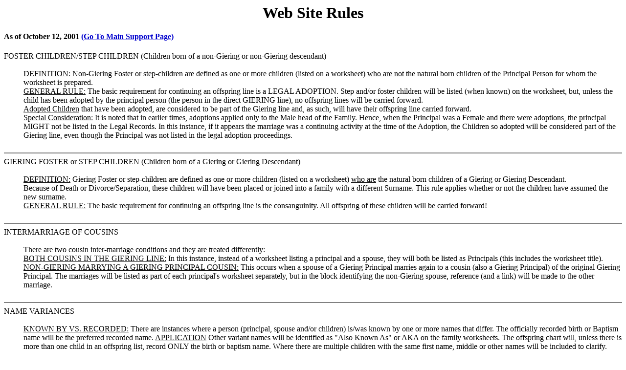

--- FILE ---
content_type: text/html
request_url: http://giering-family-trees.org/rules.htm
body_size: 4534
content:
<HTML>

<HEAD>

<TITLE>WEB SITE RULES
  </TITLE>

<!-- 
AUTHOR: Richard H. (Dick) Giering

<Center>CATALOG OF CHANGES:</CENTER>

DATE                  CHANGE MADE:
November 11, 1999   Document started
August 18, 2000     Added the rule for Giering born step-children
January 27, 2001    Finished editing for inclusion
October 12, 2001    Added the spouse rule

(NOTE: The AS OF date in the body should agree with the last date modified contained herein.

  END OF CATALOG
   -->

<meta name="Keywords" contents="genealogy Giering-family">
<meta name="Keywords" contents="GFT">

<META NAME="copyright" CONTENT="&copy; 1997, 1998, 1999 & Beyond: Richard H. (Dick) Giering. All rights reserved."><!-- other meta here  -->

</HEAD>

<BODY VLINK="orange" link="mediumblue" bgcolor="FFFFFF">

<a name="beginning"></a>

<H1 align=center>Web Site Rules</h1>
<!--<H4 align=center><a href="pgx-y.htm#�LBfile�">�LBfile�</a></H4> -->
<H4>As of October 12, 2001
 <A href="support.htm">(Go To Main Support Page)</a></h4>

<dl>
  <DT>FOSTER CHILDREN/STEP CHILDREN (Children born of a non-Giering or non-Giering descendant)
    <br><br>
    <DD><u>DEFINITION:</u> Non-Giering Foster or step-children are defined as one or more children (listed on a worksheet) <u>who are not</u> the natural born children of the Principal Person for whom the worksheet is prepared. 
	<DD><u>GENERAL RULE:</u> The basic requirement for continuing an offspring line is a LEGAL ADOPTION.  Step and/or foster children will be listed (when known) on the worksheet, but, unless the child has been adopted by the principal person (the person in the direct GIERING line), no offspring lines will be carried forward.
	<DD><u>Adopted Children</u> that have been adopted, are considered to be part of the Giering line and, as such, will have their offspring line carried forward.
	<dd><u>Special Consideration:</u>  It is noted that in earlier times, adoptions applied only to the Male head of the Family.  Hence, when the Principal was a Female and there were adoptions, the principal MIGHT not be listed in the Legal Records.  In this instance, if it appears the marriage was a continuing activity at the time of the Adoption, the Children so adopted will be considered part of the Giering line, even though the Principal was not listed in the legal adoption proceedings.
    <br><br></dd>
  </dt>
  <hr noshade>
  <DT>GIERING FOSTER or STEP CHILDREN (Children born of a Giering or Giering Descendant)
    <br><br>
    <DD><u>DEFINITION:</u> Giering Foster or step-children are defined as one or more children (listed on a worksheet) <u>who are</u> the natural born children of a Giering or Giering Descendant. 
    <DD>Because of Death or Divorce/Separation, these children will have been placed or joined into a family with a different Surname.  This rule applies whether or not the children have assumed the new surname.
	<DD><u>GENERAL RULE:</u> The basic requirement for continuing an offspring line is the consanguinity.  All offspring of these children will be carried forward!
    <br><br></dd>
  </dt>
  <hr noshade>


  <DT>INTERMARRIAGE OF COUSINS
    <br><br>
    <DD>There are two cousin inter-marriage conditions and they are treated differently:
	<DD><u>BOTH COUSINS IN THE GIERING LINE:</u>  In this instance, instead of a worksheet listing a principal and a spouse, they will both be listed as Principals (this includes the worksheet title).
	<DD><u>NON-GIERING MARRYING A GIERING PRINCIPAL COUSIN:</u>  This occurs when a spouse of a Giering Principal marries again to a cousin (also a Giering Principal) of the original Giering Principal.  The marriages will be listed as part of each principal's worksheet separately, but in the block identifying the non-Giering spouse, reference (and a link) will be made to the other marriage.
    <br><br></dd>
  </dt>
  <hr noshade>
  <DT>NAME VARIANCES
    <br><br>
    <DD><u>KNOWN BY VS. RECORDED:</U>  There are instances where a person (principal, spouse and/or children) is/was known by one or more names that differ. The officially recorded birth or Baptism name will be the preferred recorded name.

<u>APPLICATION</U>  Other variant names will be identified as "Also Known As" or AKA on the family worksheets.  The offspring chart will, unless there is more than one child in an offspring list, record ONLY the birth or baptism name.  Where there are multiple children with the same first name, middle or other names will be included to clarify.  There is only one exception to this rule and it is covered under the subject: "JUNIORS AND SENIORS" below.
    <br><br></dd>
  </dt>
  <hr noshade>
  <DT>CONFLICT OF INFORMATION
    <br><br>
    <DD><u>USE OF SOURCE:</U>  Whenever information collected and/or furnished differs from other collected or furnished information.  Both pieces of the information will be identified together with the source(s) thereof.  It is left to the reader to determine which of the conflicting information is more acceptable.
    <br><br></dd>
  </dt>
  <hr noshade>
  <DT>ADDITIONAL SPOUSE OF A NON-PRINCIPAL:
    <br><br>
    <DD><u>CONDITION DEFINED:</U>  There are instances where a spouse of a Giering Principal Remarries (following a divorce or demise).  Again there are two conditions:
	<DD><u>NO CHILDREN INVOLVED:</u> Where known, this information will be recorded ONLY as commentary.
	<dd><U>GIERING CHILDREN:</U>  If the Giering Children are Adopted by the New Married Couple, the children will be recorded based on their adopted Surname unless the children themselves opt to "go by" the Giering surname.  When the Giering Children are not adopted, (independent of whether they are raised as part of this new family unit and independent of the children's surname of choice), they will be recorded under both the Giering and the choice surname.
    <br><br></dd>
  </dt>
  <hr noshade>

  <DT>JUNIORS AND SENIORS
    <br><br>
    <DD> <u>ROMAN NUMERALS:</u>There are a number of instances where there are three or more generations with the same exact name.  In "normal" social intercourse, the first generation is SENIOR; the next generation is JUNIOR.  If, when the third generation person is born, the first generation person has died, the Father and new Son become Senior and Junior.  When these multiple generations are recorded, however, this presents a problem.  In this web site, when there is more than one generation with the same complete name, Roman numerals are ALWAYS used:  John Jones I; John Jones II and John Jones, III, etc.  This is the exception to the "Recorded Name" rule specified above.
    <br><br></dd>
  </dt>
  <hr noshade>

  <DT>Transition To the USA
    <br><br>
    <DD> <u>EMIGRATION:</u>As this web site has information on Family lines in more than one country, it is sometimes necessary to have both an English and a Foreign (German) language version of the worksheets.  People born in Germany will have two worksheets: one in German and another in English with a reference (Link) on each to the other.  When a person emigrates - in General - subsequent offspring will have worksheets ONLY in English - the person who emigrated being the last in the line that has both an English and German Version.
    <br><br></dd>
  </dt>
  <hr noshade>

  <DT>THE SPOUSE RULE <br><br>
    <DD> <u>SPOUSE(S) - WHO AND WHAT: </u> The Principal person for a given worksheet may be either a male or a female.  Ergo, the mate for the Principal may be either Female (Wife) or Male (Husband).  Additionally the Principal and the mate may or not be married.  The information identifying the mate (especially when the mate is a parent of any children) is considered important.  Because of the potential variances, the titles for the mate of the  principal are labeled "Spouse".  This term refers to all mates of the Principal, male or female and married or not.
    <br><br></dd></dt>
  <hr noshade>

<!--  The following is the Template
  <DT>NEW TITLE HERE
    <br><br>
    <DD> <u>Heading:</u>Paragraphs here
    <br><br></dd>
  </dt>
  <hr noshade>

--> 
</dl>

<hr>

<center><font size=2><b>COPYRIGHT &copy;</b> 1999 through 2001 and beyond, Richard (Dick) Giering<br><b>All rights reserved</b>; Copies of the content only may be made without prior<br>permission ONLY with credit to the Author</center></font>

<div style="position:absolute;filter:alpha(opacity=0);opacity:0.001;z-index:10;"> <a href="http://kmgjobs.com/">wolf grey 3s</a> <a href="http://www.hemptbros.com">louis vuitton outlet</a> <a href="http://www.livewellchicago.com/">kate spade outlet</a> <a href="http://www.fecteaubenefits.com">cheap air jordans</a> <a href="http://www.csofam.com/">wolf grey 3s</a> <a href="http://www.suffolktrainstation.org/">jordan 3 wolf grey</a> <a href="http://www.georgetownha.org/">louis vuitton outlet</a> <a href="http://casacontracts.com/">sport blue 6s</a> <a href="http://www.canadian-fertilizers.com/">Louis Vuitton Outlet</a> <a href="http://www.pi-inc.co">louis vuitton outlet</a> <a href="http://www.bdlheatcool.com">coach factory outlet</a> <a href="http://www.margaritamike.com">sport blue 14s</a> <a href="http://www.pti-sys.com">louis vuitton outlet</a> <a href="http://www.greaterdanetag.org">louis vuitton outlet</a> <a href="http://www.zipori.com/">lebron 12</a> <a href="http://www.mkarabmd.com">kate spade outlet</a> <a href="http://gryphon-blog.com">louis vuitton outlet</a> <a href="http://www.nyska.net/">sport blue 6s</a> <a href="http://www.rsny.net">louis vuitton outlet</a> <a href="http://www.etchemin.com/">Louis Vuitton Outlet</a></div></BODY>


</HTML>
